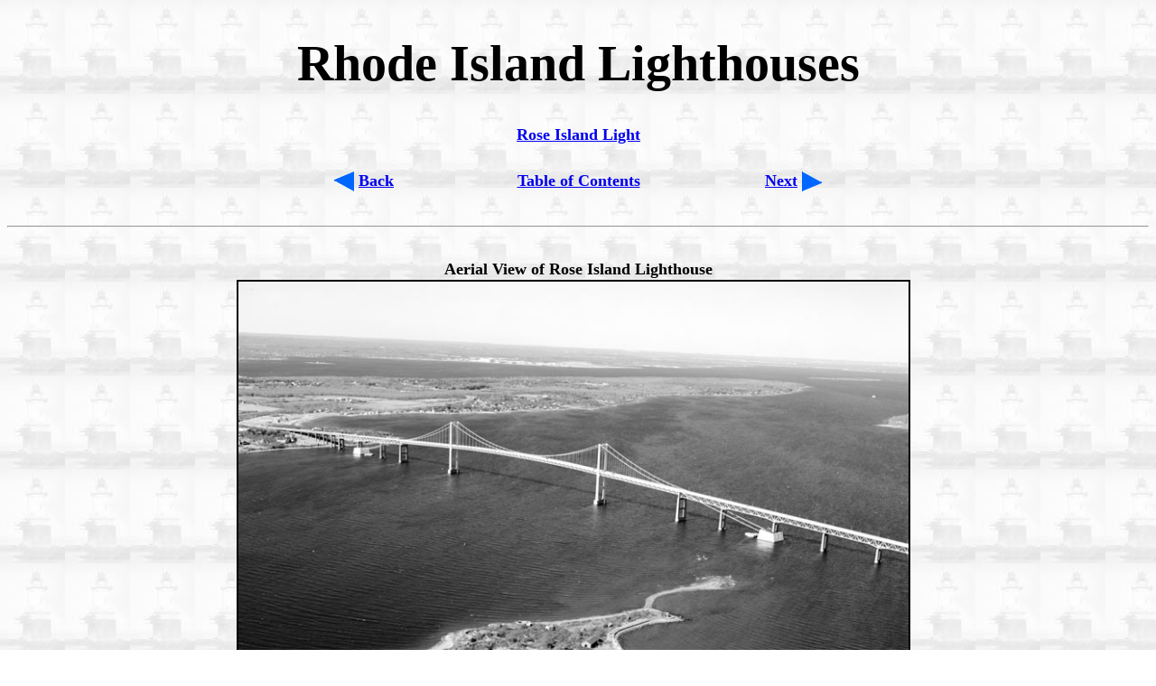

--- FILE ---
content_type: text/html
request_url: http://www.rhodeislandlighthousehistory.info/rose_island_light_photo_21.html
body_size: 1301
content:
<?xml version="1.0" encoding="iso-8859-1"?>
<!DOCTYPE html PUBLIC "-//W3C//DTD XHTML 1.0 Transitional//EN"
"http://www.w3.org/TR/xhtml1/DTD/xhtml1-transitional.dtd">
<html xmlns="http://www.w3.org/1999/xhtml" lang="en" xml:lang="en" dir="ltr">

<head>
<title>Rose Island Lighthouse Photo 21 - Lighthouse</title>
<meta name="description" content="A photograph of aerial View of Rose Island Lighthouse."/>
<meta name="keywords" content="Rose Island Lighthouse, Rhode Island, Newport, Rose Island"/>
<meta name="viewport" content="initial-scale=1"/>
<link rel="icon" href="rilogo.ico" type="image/x-icon"/>
<link rel="shortcut icon" href="rilogo.ico" type="image/x-icon"/>
<link rel="stylesheet" media='screen and (min-width: 0px) and (max-width: 575px) ' href="photo1979.css"/>
<link rel="stylesheet" media='screen and (min-width: 576px) and (max-width: 6200px)' href="documentpost.css"/>

<link rel="stylesheet" type="text/css" media="print" href="documentpostprint.css" />
</head>

<body>
<div id="middle">
<div class="header">
   <h1>Rhode Island Lighthouses</h1>
  



  
		
  </div> 

<div id="topnav">
<table align="center">
  <tr style= "text-align:center;">
    <td class="outside">&nbsp;</td>
    <td class="inside"><a href="rose_island_lighthouse.html">Rose Island
      Light</a></td>
    <td class="outside">&nbsp;</td>
  </tr>
    <tr>

   <td style="text-align: left"><a href="rose_island_light_photo_20.html"><img style ="float:left" src= "back_button_3.gif" width="22" 
height="22" alt="CISa image" />Back</a></td>
   <td style="text-align:center;"><a href="photo_rose_island_toc.html">Table of Contents</a></td>
   <td style="text-align: right;"><a href="rose_island_light_photo_22.html"><img style="float: right;" 
   src= "next_button_3.gif" width="22" height="22" alt="NEXT" />Next</a></td>
  </tr> 
</table>
</div><!--top navigation bar-->

<hr/>
<div class="topspacer"></div><!--spacer-->
<div id="capt">
<table align="center">
 <tr> 
<th>Aerial View of Rose Island Lighthouse</th>
</tr>    
<tr> 
   
   <td><img width = "768" height="568" src="Images/Photographs/rose_island_6_2020.jpg" alt= "Aerial View of Rose Island Lighthouse"/></td>
 
  </tr> 
  <tr> 
<td id="caption" width="100%">Library of Congress, Prints and Photographs Division https://www.loc.gov/resource/hhh.ri0477.photos/?sp=3</td>
</tr> 
</table>


</div><!--photograph-->

</div><!--full page format-->

<div class="line"></div><!--spacer-->

<div id="copyright">
<p>&copy; 
2004



<script language="JavaScript">
var d=new Date(); 
yr=d.getFullYear();
if (yr!=2010)
document.write("- "+yr);
</script>


 R. Holmes. Do not reproduce any part of this website without permission of 
the author.</p>
</div><!--copyright notice-->

</body>
</html>